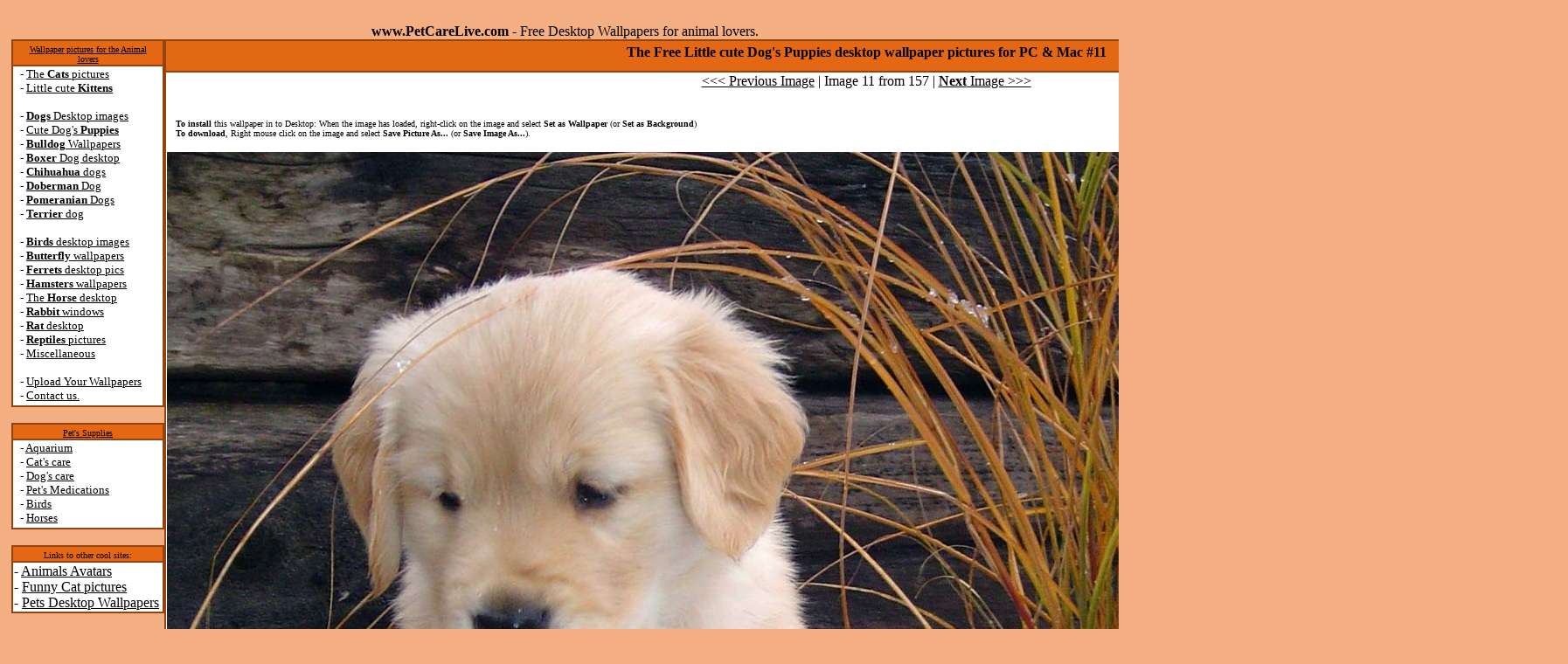

--- FILE ---
content_type: text/html; charset=UTF-8
request_url: http://petcarelive.com/puppy/1600x1200_www.PetCareLive.com_11.jpg.htm
body_size: 2532
content:
<html>
<head>
<TITLE>The Free Little cute Dog's Puppies desktop wallpaper pictures for PC & Mac #11</TITLE>
<style>
a:visited {  color: #000062;};
a:link {  color: #000062;};
a:hover {  color: #dd4444; text-decoration: none};
P {text-indent:5pt;margin-left:5px;margin-right:5px};
.text1 { FONT-FAMILY:Arial;FONT-SIZE:12px; };
</style></head>
<BODY TOPMARGIN="0" LEFTMARGIN="0" BGCOLOR="#F3AE81" TEXT="#000000" LINK="#000000" VLINK="#000000" ALINK="#000000">
<br><DIV style="margin-top: 9; margin-left: 13;">
<center>
<b>www.PetCareLive.com</b> - Free Desktop Wallpapers for animal lovers.
</center><table width=95% border="0" cellspacing="0" cellpadding="0">
<tr>
<td width=168 valign=top align=center>
<table border=0 cellspacing=0 cellpadding=0 bgcolor=92430E width=175 align=center><tr><td>
<table border=0 cellpadding=1 cellspacing=2 width=100%><tr align=center><td bgcolor=E46714>
<font size=1 face=verdana>
<DIV style="margin-left:6;margin-right:6;margin-top:3;"><a href="http://petcarelive.com/">Wallpaper pictures for the Animal lovers</a></div>
</font>
</td></tr><tr align=left><td bgcolor=white>
<font size=2 face=verdana><DIV style="margin-left:7; margin-bottom:2;">
- <a href="http://petcarelive.com/cats/cats-1.htm">The <b>Cats</b> pictures</a><br>

- <a href="http://petcarelive.com/kitty/kitty-1.htm">Little cute <b>Kittens</b></a><br>
<br>
- <a href="http://petcarelive.com/dogs/dogs-1.htm"><b>Dogs</b> Desktop images</a><br>
- <a href="http://petcarelive.com/puppy/puppy-1.htm">Cute Dog's <b>Puppies</b></a><br>
- <a href="http://petcarelive.com/bulldog/bulldog-1.htm"><b>Bulldog</b> Wallpapers</a><br>
- <a href="http://petcarelive.com/boxer/boxer-1.htm"><b>Boxer</b> Dog desktop</a><br>
- <a href="http://petcarelive.com/chihuahua/chihuahua-1.htm"><b>Chihuahua</b> dogs</a><br>
- <a href="http://petcarelive.com/doberman/doberman-1.htm"><b>Doberman</b> Dog</a><br>
- <a href="http://petcarelive.com/pomeranian/pomeranian-1.htm"><b>Pomeranian</b> Dogs</a><br>
- <a href="http://petcarelive.com/terrier/terrier-1.htm"><b>Terrier</b> dog</a><br>
<br>
- <a href="http://petcarelive.com/Birds/Birds-1.htm"><b>Birds</b> desktop images</a><br>
- <a href="http://petcarelive.com/butterfly/butterfly-1.htm"><b>Butterfly</b> wallpapers</a><br>
- <a href="http://petcarelive.com/Ferret/Ferret-1.htm"><b>Ferrets</b> desktop pics</a><br>
- <a href="http://petcarelive.com/Hamster/Hamster-1.htm"><b>Hamsters</b> wallpapers</a><br>
- <a href="http://petcarelive.com/horse/horse-1.htm">The <b>Horse</b> desktop</a><br>
- <a href="http://petcarelive.com/rabbit/rabbit-1.htm"><b>Rabbit</b> windows</a><br>
- <a href="http://petcarelive.com/Rat/Rat-1.htm"><b>Rat</b> desktop</a><br>
- <a href="http://petcarelive.com/Reptile/Reptile-1.htm"><b>Reptiles</b> pictures</a><br>
- <a href="http://petcarelive.com/miscellaneous/miscellaneous-1.htm">Miscellaneous</a><br>

<br>
- <a href="http://petcarelive.com/upload.htm">Upload Your Wallpapers</a><br>
- <a href="http://petcarelive.com/contact-us.php">Contact us.</a><br>

</div>
</td></tr></table>
</td></tr></table>
<br>

<table border=0 cellspacing=0 cellpadding=0 bgcolor=92430E width=175 align=center><tr><td>
<table border=0 cellpadding=1 cellspacing=2 width=100%><tr align=center><td bgcolor=E46714>
<font size=1 face=verdana>
<DIV style="margin-left:6;margin-right:6;margin-top:3;"><a href="http://petcarelive.com/Pet_Supplies/">Pet's Supplies</a></div>
</font>
</td></tr><tr align=left><td bgcolor=white>
<font size=2 face=verdana><DIV style="margin-left:7; margin-bottom:2;">
- <a href="http://petcarelive.com/Aquarium/">Aquarium</a><br>
- <a href="http://petcarelive.com/Cats_care/">Cat's care</a><br>
- <a href="http://petcarelive.com/Dogs_care/">Dog's care</a><br>
- <a href="http://petcarelive.com/Medication/">Pet's Medications</a><br>
- <a href="http://petcarelive.com/Birds_care/">Birds</a><br>
- <a href="http://petcarelive.com/Horses/">Horses</a><br>


</div>
</td></tr></table>
</td></tr></table>
<br>



<table border=0 cellspacing=0 cellpadding=0 bgcolor=92430E width=175 align=center><tr><td>
<table border=0 cellpadding=1 cellspacing=2 width=100%><tr align=center><td bgcolor=E46714>
<font size=1 face=verdana>
<DIV style="margin-left:6;margin-right:6;margin-top:3;">Links to other cool sites:</div>
</font>
</td></tr><tr align=left><td bgcolor=white>
- <a href="http://GdPit.com/avatars_pictures/animals-1.htm">Animals Avatars</a><br>
- <a href="http://3gold.com/pictures/funny-cat-pictures1.htm">Funny Cat pictures</a><br>
- <a href="http://picsdesktop.com/Animals-Pets/Animals-Pets-1.htm">Pets Desktop Wallpapers</a><br>


</td></tr></table>
</td></tr></table>
<br>


<br>
<td width="*" valign=top>

<table border=0 cellspacing=0 cellpadding=0 bgcolor=92430E width=95% align=center><tr><td>
<table border=0 cellpadding=1 cellspacing=2 width=100%><tr align=center><td bgcolor=E46714>
<h1 style="FONT-FAMILY:verdana;FONT-SIZE:16px;margin-left:6;margin-right:6;margin-top:3;" align=center>The Free Little cute Dog's Puppies desktop wallpaper pictures for PC & Mac #11</h1>
</td></tr><tr align=left><td bgcolor=white>

<center>
<a href=http://petcarelive.com/puppy/1600x1200_www.PetCareLive.com_10.jpg.htm>&lt;&lt;&lt; Previous Image</a> |
Image 11 from 157 |
<a href=http://petcarelive.com/puppy/1600x1200_www.PetCareLive.com_12.jpg.htm><b>Next</b> Image &gt;&gt;&gt;</a><br>
<br>
<p align=left style="margin-left:10px;margin-right:10px;">
<font size=1 face=verdana>
<b>To install</b> this wallpaper in to Desktop: When the image has loaded, right-click on the image and select <b>Set as Wallpaper</b> (or <b>Set as Background</b>)
<br>
<b>To download</b>, Right mouse click on the image and select <b>Save Picture As...</b> (or <b>Save Image As...</b>).
</font>
</p><a href=http://petcarelive.com/puppy/puppy-1.htm><IMG SRC="http://petcarelive.com/puppy/1600x1200/www.PetCareLive.com_11.jpg" border=0 width="1600" height="1200"></a><br>
Dimensions: 1600 x 1200 pixels<br>Size: 916.8 Kb.<br>
<a href=http://petcarelive.com/puppy/1600x1200_www.PetCareLive.com_10.jpg.htm>&lt;&lt;&lt; Previous Picture</a> |
<a href=http://petcarelive.com/puppy/puppy-1.htm>Gallery 1</a> |
Picture 11 from 157 |
<a href=http://petcarelive.com/puppy/1600x1200_www.PetCareLive.com_12.jpg.htm><b>Next</b> Picture &gt;&gt;&gt;</a><br>
<p>
<a href=http://petcarelive.com/puppy/1600x1200_www.PetCareLive.com_1.jpg.htm>[ 1 ]</a>
<a href=http://petcarelive.com/puppy/1600x1200_www.PetCareLive.com_2.jpg.htm>[ 2 ]</a>
<b>[ 3 ]</b><b>[ 4 ]</b><a href=http://petcarelive.com/puppy/1600x1200_www.PetCareLive.com_5.jpg.htm>[ 5 ]</a>
<a href=http://petcarelive.com/puppy/1600x1200_www.PetCareLive.com_6.jpg.htm>[ 6 ]</a>
<a href=http://petcarelive.com/puppy/1600x1200_www.PetCareLive.com_7.jpg.htm>[ 7 ]</a>
<a href=http://petcarelive.com/puppy/1600x1200_www.PetCareLive.com_8.jpg.htm>[ 8 ]</a>
<a href=http://petcarelive.com/puppy/1600x1200_www.PetCareLive.com_9.jpg.htm>[ 9 ]</a>
<a href=http://petcarelive.com/puppy/1600x1200_www.PetCareLive.com_10.jpg.htm>[ 10 ]</a>
<b>[ 11 ]</b><a href=http://petcarelive.com/puppy/1600x1200_www.PetCareLive.com_12.jpg.htm>[ 12 ]</a>
<b>[ 13 ]</b><a href=http://petcarelive.com/puppy/1600x1200_www.PetCareLive.com_14.jpg.htm>[ 14 ]</a>
<b>[ 15 ]</b><b>[ 16 ]</b><a href=http://petcarelive.com/puppy/1600x1200_www.PetCareLive.com_17.jpg.htm>[ 17 ]</a>
<b>[ 18 ]</b><a href=http://petcarelive.com/puppy/1600x1200_www.PetCareLive.com_19.jpg.htm>[ 19 ]</a>
<a href=http://petcarelive.com/puppy/1600x1200_www.PetCareLive.com_20.jpg.htm>[ 20 ]</a>
<b>[ 21 ]</b><p><a href=http://petcarelive.com/puppy/puppy-1.htm>[ 1 - 12]</a>
<a href=http://petcarelive.com/puppy/puppy-2.htm>[ 12 - 24]</a>
<a href=http://petcarelive.com/puppy/puppy-3.htm>[ 24 - 36]</a>
<a href=http://petcarelive.com/puppy/puppy-4.htm>[ 36 - 48]</a>
<a href=http://petcarelive.com/puppy/puppy-5.htm>[ 48 - 60]</a>
<a href=http://petcarelive.com/puppy/puppy-6.htm>[ 60 - 72]</a>
<a href=http://petcarelive.com/puppy/puppy-7.htm>[ 72 - 84]</a>
<a href=http://petcarelive.com/puppy/puppy-8.htm>[ 84 - 96]</a>
<a href=http://petcarelive.com/puppy/puppy-9.htm>[ 96 - 108]</a>
<a href=http://petcarelive.com/puppy/puppy-10.htm>[ 108 - 120]</a>
<p>Picture Also available in the following sizes:<a href=http://petcarelive.com/puppy/320x240_www.PetCareLive.com_11.jpg.htm>[ 320x240 ]</a>
<a href=http://petcarelive.com/puppy/560x420_www.PetCareLive.com_11.jpg.htm>[ 560x420 ]</a>
<a href=http://petcarelive.com/puppy/640x480_www.PetCareLive.com_11.jpg.htm>[ 640x480 ]</a>
<a href=http://petcarelive.com/puppy/800x600_www.PetCareLive.com_11.jpg.htm>[ 800x600 ]</a>
<a href=http://petcarelive.com/puppy/1024x768_www.PetCareLive.com_11.jpg.htm>[ 1024x768 ]</a>
<a href=http://petcarelive.com/puppy/1152x864_www.PetCareLive.com_11.jpg.htm>[ 1152x864 ]</a>
<a href=http://petcarelive.com/puppy/1280x1024_www.PetCareLive.com_11.jpg.htm>[ 1280x1024 ]</a>
<a href=http://petcarelive.com/puppy/1400x1050_www.PetCareLive.com_11.jpg.htm>[ 1400x1050 ]</a>
<a href=http://petcarelive.com/puppy/1920x1440_www.PetCareLive.com_11.jpg.htm>[ 1920x1440 ]</a>

</center><br><br>
</td></tr></table>
</td></tr></table><br>

</td><td width="165" valign=top align="left">

<br>

</td></tr></table>
<table border=0 cellspacing=0 cellpadding=0 bgcolor=92430E width=60% align=center><tr><td>
<table border=0 cellpadding=1 cellspacing=2 width=100%><tr align=center><td bgcolor=white>
<font size=3 face=verdana><DIV style="margin-left:7; margin-bottom:2;">
<br>

<a href="http://petcarelive.com/kitty/kitty-1.htm">Kittens</a> |
<a href="http://petcarelive.com/dogs/dogs-1.htm">Dogs</a> |
<a href="http://petcarelive.com/puppy/puppy-1.htm">Puppies</a> |
<a href="http://petcarelive.com/bulldog/bulldog-1.htm">Bulldogs</a> |
<a href="http://petcarelive.com/boxer/boxer-1.htm">Boxer</a> |
<a href="http://petcarelive.com/chihuahua/chihuahua-1.htm">Chihuahua</a> |

<a href="http://petcarelive.com/doberman/doberman-1.htm">Doberman</a> |
<a href="http://petcarelive.com/pomeranian/pomeranian-1.htm">Pomeranian</a> |<br>
<a href="http://petcarelive.com/terrier/terrier-1.htm">Terrier</a> |

<a href="http://petcarelive.com/Birds/Birds-1.htm">Birds</a> |
<a href="http://petcarelive.com/butterfly/butterfly-1.htm">Butterflys</a> |
<a href="http://petcarelive.com/Ferret/Ferret-1.htm">Ferrets</a> |
<a href="http://petcarelive.com/Hamster/Hamster-1.htm">Hamsters</a> |
<a href="http://petcarelive.com/horse/horse-1.htm">Horse</a> |

<a href="http://petcarelive.com/rabbit/rabbit-1.htm">Rabbit</a> |
<a href="http://petcarelive.com/Rat/Rat-1.htm">Rats</a> |
<a href="http://petcarelive.com/Reptile/Reptile-1.htm">Reptiles</a> |
<a href="http://petcarelive.com/miscellaneous/miscellaneous-1.htm">Miscellaneous</a><br>

<a href="http://petcarelive.com/Pet_Supplies/gallery-2.htm">Pet's Supplies</a> :
<a href="http://petcarelive.com/Aquarium/gallery-2.htm">Aquarium</a> |
<a href="http://petcarelive.com/Cats_care/gallery-2.htm">Cat's care</a> |
<a href="http://petcarelive.com/Dogs_care/gallery-2.htm">Dog's care</a> |
<a href="http://petcarelive.com/Medication/gallery-2.htm">Pet's Medications</a> |
<a href="http://petcarelive.com/Birds_care/gallery-2.htm">Birds</a> |
<a href="http://petcarelive.com/Horses/gallery-2.htm">Horses</a>
<br>
<br>

With any using a Link to <a href="http://petcarelive.com/">www.PetCareLive.com</a> required.<br>
&copy; Copyright 18 January 2026. www.PetCareLive.com &reg; Inc. All rights reserved. <br>
<a href="http://petcarelive.com/contact-us.php">Contact us.</a> 

<a href="http://petcarelive.com/copyright.htm">Copyright notice. DMCA.</a>
 
</div>
</td></tr></table>
</td></tr></table><br>
<script type="text/javascript">
    var infolinks_pid=243210+186561;
    var infolinks_wsid = 10;
</script>
<script type="text/javascript" src="http://resources.infolinks.com/js/infolinks_main.js"></script>
<br>


</body>
</html>